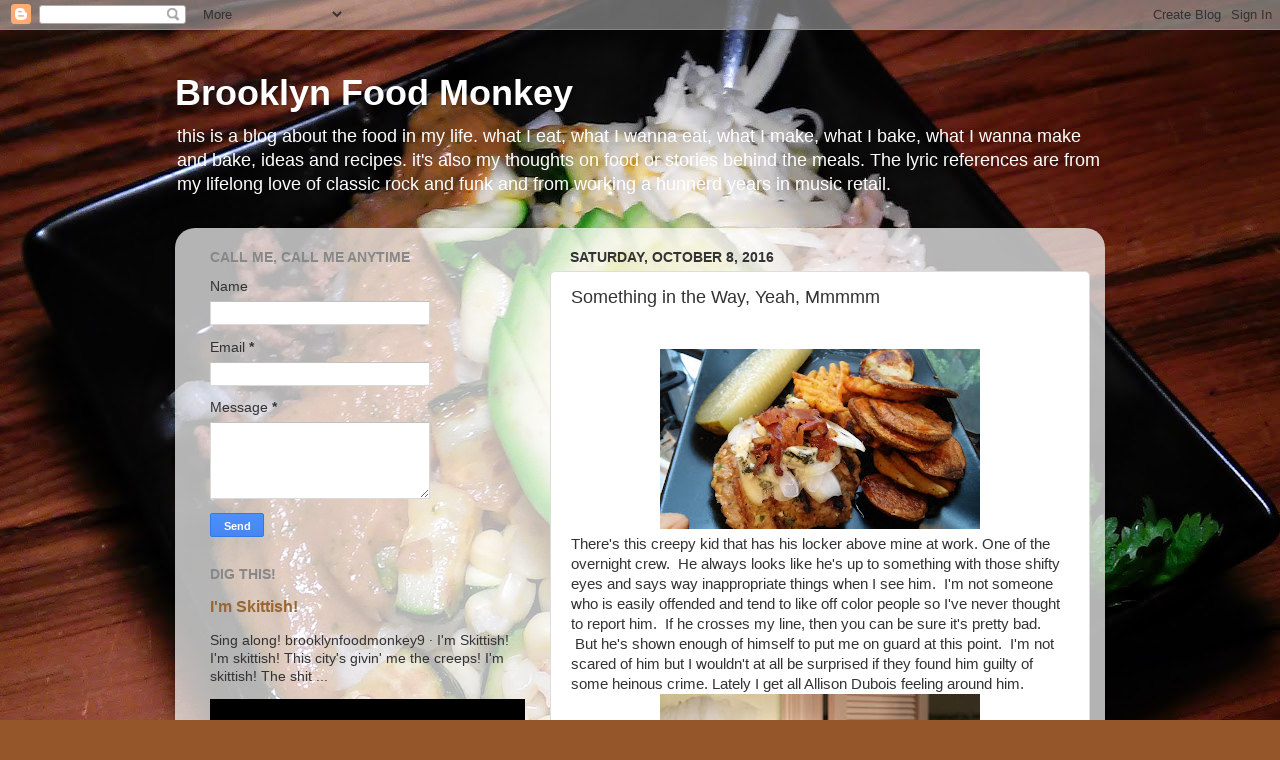

--- FILE ---
content_type: text/plain
request_url: https://www.google-analytics.com/j/collect?v=1&_v=j102&a=357620410&t=pageview&_s=1&dl=https%3A%2F%2Fwww.brooklynfoodmonkey9.com%2F2016%2F10%2Fsomething-in-way-yeah-mmmmm.html&ul=en-us%40posix&dt=Brooklyn%20Food%20Monkey%3A%20Something%20in%20the%20Way%2C%20Yeah%2C%20Mmmmm&sr=1280x720&vp=1280x720&_u=IEBAAEABAAAAACAAI~&jid=1199475671&gjid=84037294&cid=2038674945.1768651729&tid=UA-156875381-1&_gid=836770416.1768651729&_r=1&_slc=1&z=429511162
body_size: -453
content:
2,cG-67NV2R6Y2X